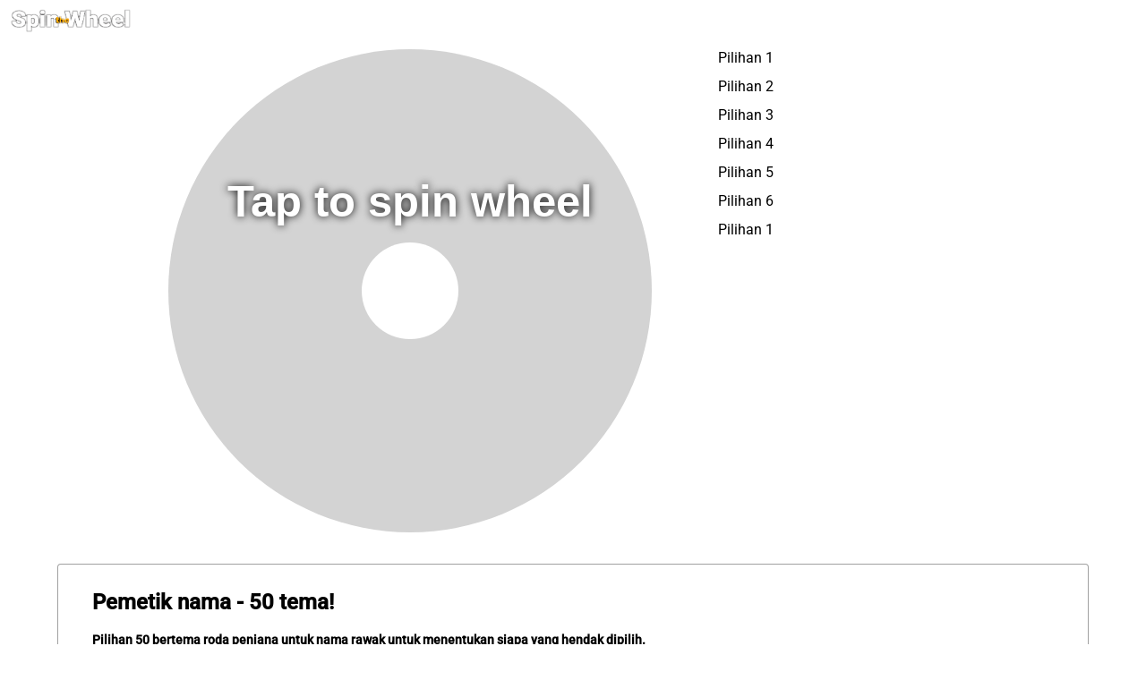

--- FILE ---
content_type: text/html; charset=utf-8
request_url: https://spinthewheel.io/ms/more/classroom-name-picker-50-themes
body_size: 9173
content:
<!DOCTYPE html>


<html lang="ms">

  <head>
    <!-- Cache Buster: 2025-06-30-14:30 -->
    <base href="/">
    <script async src="https://www.googletagmanager.com/gtag/js?id=G-GBWLSWM3PP"></script>
    <script>
      window.dataLayer = window.dataLayer || [];
      function gtag() {
        dataLayer.push(arguments);
      }
      gtag('js', new Date());

      gtag('config', 'G-GBWLSWM3PP');
    </script>

    <meta charset="utf-8">

    <meta name="viewport" content="width=device-width, minimum-scale=1.0, maximum-scale=1.0, user-scalable=no">

    <meta name="msapplication-TileColor" content="#ffffff">
    <meta name="msapplication-TileImage" content="assets/icons/ms-icon-144x144.png">
    <meta name="theme-color" content="#ffffff">
    <meta name="webgains-site-verification" content="mcliaewr">

    <link rel="canonical" href="https://spinthewheel.io/ms/more/classroom-name-picker-50-themes" />

    
<title>Pemetik nama - 50 tema yang boleh diedit!</title>
<meta name="description" content="Pilih nama dengan adil dengan pemilihan nama rawak - 50 topik segera tersedia bergantung pada mood anda!" />
<meta name="url" content="https://spinthewheel.io/ms/more/classroom-name-picker-50-themes" />
<meta name="identifier-URL" content="https://spinthewheel.io/ms/more/classroom-name-picker-50-themes" />
<meta property="twitter:title" content="Pemetik nama - 50 tema yang boleh diedit!" />
<meta property="twitter:url" content="https://spinthewheel.io/ms/more/classroom-name-picker-50-themes" />
<meta property="twitter:image" content="https://spinthewheel.io/assets/og-images/og-main-image.jpeg" />
<meta property="twitter:description" content="Pilih nama dengan adil dengan pemilihan nama rawak - 50 topik segera tersedia bergantung pada mood anda!" />
<meta name="twitter:site" content="Pemetik nama - 50 tema yang boleh diedit!" />
<meta name="twitter:label1" content="Est. reading time" />
<meta name="twitter:data1" content="1 minute" />
<meta name="twitter:card" content="summary_large_image" />
<meta property="og:title" content="Pemetik nama - 50 tema yang boleh diedit!" />
<meta property="og:site_name" content="Spin the Wheel" />
<meta property="og:url" content="https://spinthewheel.io/ms/more/classroom-name-picker-50-themes" />
<meta property="og:description" content="Pilih nama dengan adil dengan pemilihan nama rawak - 50 topik segera tersedia bergantung pada mood anda!" />
<meta property="og:image" content="https://spinthewheel.io/assets/og-images/og-main-image.jpeg" />
<meta name="keywords" content=" spinner, wheel, fortune, random, picker wheel" />
<meta property="og:type" content="website" />
<meta property="og:image:type" content="image/jpeg">
<meta property="og:image:width" content="400">
<meta property="og:image:height" content="400">
<meta property="og:locale" content="en" />
<script type="application/ld+json">{"@context":"https://schema.org","@graph":[{"@type":"Organization","@id":"https://spinthewheel.io/#organization","name":"Pemetik nama - 50 tema yang boleh diedit!","url":"https://spinthewheel.io/ms/more/classroom-name-picker-50-themes","sameAs":["https://x.com/Spinthewheelio","https://www.youtube.com/@spinnerwheel"],"logo":{"@type":"ImageObject","@id":"https://spinthewheel.io/#logo","inLanguage":"en","url":"https://spinthewheel.io/assets/og-images/og-main-image.jpeg","contentUrl":"https://spinthewheel.io/assets/og-images/og-main-image.jpeg","width":400,"height":400,"caption":"Spin the Wheel"},"image":{"@id":"https://spinthewheel.io/#logo"},"brand":{"@type":"Brand","name":"Spin the Wheel"}},{"@type":"WebSite","@id":"https://spinthewheel.io/#website","url":"https://spinthewheel.io/ms/more/classroom-name-picker-50-themes","name":"Pemetik nama - 50 tema yang boleh diedit!","alternateName":"Pemetik nama - 50 tema yang boleh diedit!","description":"Pilih nama dengan adil dengan pemilihan nama rawak - 50 topik segera tersedia bergantung pada mood anda!","publisher":{"@id":"https://spinthewheel.io/#organization"},"potentialAction":[{"@type":"SearchAction","target":{"@type":"EntryPoint","urlTemplate":"https://spinthewheel.io/?s={search_term_string}"},"query-input":"required name=search_term_string"}],"inLanguage":"en"},{"@type":"ImageObject","@id":"https://spinthewheel.io/#primaryimage","inLanguage":"en","url":"https://spinthewheel.io/assets/og-images/og-main-image.jpeg","contentUrl":"https://spinthewheel.io/assets/og-images/og-main-image.jpeg","width":400,"height":400},{"@type":"WebPage","@id":"https://spinthewheel.io/#webpage","url":"https://spinthewheel.io/ms/more/classroom-name-picker-50-themes","name":"Pemetik nama - 50 tema yang boleh diedit!","isPartOf":{"@id":"https://spinthewheel.io/#website"},"about":{"@id":"https://spinthewheel.io/#organization"},"datePublished":"2022-05-16T09:33:46+00:00","dateModified":"2022-06-27T08:35:59+00:00","description":"Pilih nama dengan adil dengan pemilihan nama rawak - 50 topik segera tersedia bergantung pada mood anda!","breadcrumb":{"@id":"https://spinthewheel.io/#breadcrumb"},"inLanguage":"en","potentialAction":[{"@type":"ReadAction","target":["https://spinthewheel.io/ms/more/classroom-name-picker-50-themes"]}]},{"@type":"BreadcrumbList","@id":"https://spinthewheel.io/#breadcrumb","itemListElement":[{"@type":"ListItem","position":1,"name":"Home","item":"https://spinthewheel.io"}]},{"@type":"WebApplication","@id":"https://spinthewheel.io/#webapp","name":"Pemetik nama - 50 tema yang boleh diedit!","url":"https://spinthewheel.io/ms/more/classroom-name-picker-50-themes","applicationCategory":"GameApplication","operatingSystem":"All","offers":{"@type":"Offer","price":"0.00","priceCurrency":"USD"},"publisher":{"@id":"https://spinthewheel.io/#organization"},"inLanguage":"en"}]}</script>

    <link rel="icon" type="image/x-icon" href="favicon.ico">

    <link rel="apple-touch-icon" sizes="57x57" href="assets/icons/apple-icon-57x57.png">
    <link rel="apple-touch-icon" sizes="60x60" href="assets/icons/apple-icon-60x60.png">
    <link rel="apple-touch-icon" sizes="72x72" href="assets/icons/apple-icon-72x72.png">
    <link rel="apple-touch-icon" sizes="76x76" href="assets/icons/apple-icon-76x76.png">
    <link rel="apple-touch-icon" sizes="114x114" href="assets/icons/apple-icon-114x114.png">
    <link rel="apple-touch-icon" sizes="120x120" href="assets/icons/apple-icon-120x120.png">
    <link rel="apple-touch-icon" sizes="144x144" href="assets/icons/apple-icon-144x144.png">
    <link rel="apple-touch-icon" sizes="152x152" href="assets/icons/apple-icon-152x152.png">
    <link rel="apple-touch-icon" sizes="180x180" href="assets/icons/apple-icon-180x180.png">
    <link rel="icon" type="image/png" sizes="192x192" href="assets/icons/android-icon-192x192.png">
    <link rel="icon" type="image/png" sizes="32x32" href="assets/icons/favicon-32x32.png">
    <link rel="icon" type="image/png" sizes="96x96" href="assets/icons/favicon-96x96.png">
    <link rel="icon" type="image/png" sizes="16x16" href="assets/icons/favicon-16x16.png">
    <link rel="manifest" href="assets/icons/manifest.json">
    
<link rel="alternate" hreflang="uk" href="https://spinthewheel.io/uk/more/classroom-name-picker-50-themes" />
<link rel="alternate" hreflang="es" href="https://spinthewheel.io/es/more/classroom-name-picker-50-themes" />
<link rel="alternate" hreflang="en" href="https://spinthewheel.io/more/classroom-name-picker-50-themes" />
<link rel="alternate" hreflang="de" href="https://spinthewheel.io/de/more/classroom-name-picker-50-themes" />
<link rel="alternate" hreflang="fr" href="https://spinthewheel.io/fr/more/classroom-name-picker-50-themes" />
<link rel="alternate" hreflang="ja" href="https://spinthewheel.io/ja/more/classroom-name-picker-50-themes" />
<link rel="alternate" hreflang="ko" href="https://spinthewheel.io/ko/more/classroom-name-picker-50-themes" />
<link rel="alternate" hreflang="ar" href="https://spinthewheel.io/ar/more/classroom-name-picker-50-themes" />
<link rel="alternate" hreflang="hi" href="https://spinthewheel.io/hi/more/classroom-name-picker-50-themes" />
<link rel="alternate" hreflang="zh" href="https://spinthewheel.io/zh/more/classroom-name-picker-50-themes" />
<link rel="alternate" hreflang="id" href="https://spinthewheel.io/id/more/classroom-name-picker-50-themes" />
<link rel="alternate" hreflang="vi" href="https://spinthewheel.io/vi/more/classroom-name-picker-50-themes" />
<link rel="alternate" hreflang="ms" href="https://spinthewheel.io/ms/more/classroom-name-picker-50-themes" />
<link rel="alternate" hreflang="tl" href="https://spinthewheel.io/tl/more/classroom-name-picker-50-themes" />
<link rel="alternate" hreflang="th" href="https://spinthewheel.io/th/more/classroom-name-picker-50-themes" />
<link rel="alternate" hreflang="tr" href="https://spinthewheel.io/tr/more/classroom-name-picker-50-themes" />
<link rel="alternate" hreflang="it" href="https://spinthewheel.io/it/more/classroom-name-picker-50-themes" />
<link rel="alternate" hreflang="pl" href="https://spinthewheel.io/pl/more/classroom-name-picker-50-themes" />
<link rel="alternate" hreflang="pt" href="https://spinthewheel.io/pt/more/classroom-name-picker-50-themes" />
<link rel="alternate" hreflang="nl" href="https://spinthewheel.io/nl/more/classroom-name-picker-50-themes" />

    <!-- HEAD_SCRIPTS_START -->
    <script async src="https://cdn.fuseplatform.net/publift/tags/2/3304/fuse.js"></script>
    <script>
      // Get an initialisation-safe reference to the Fuse Queue
      const fusetag = window.fusetag || (window.fusetag = { que: [] });
      fusetag.que.push(function () {
        fusetag.pageInit({
          blockingFuseIds: [
            '22974971598',
            '22974971601',
            '22974971754',
            '22975005058',
            'wheels_hrec_1',
            'wheels_mrec_1',
            'wheels_mrec_2',
            'wheels_mrec_3',
            'wheels_mrec_4',
            'wheels_mrec_5',
          ],
        });
        console.log('Fusetag registered');
      });
    </script>
    <!-- HEAD_SCRIPTS_END -->

    <!-- Global site tag (gtag.js) - Google Analytics -->
    <script async src="https://www.googletagmanager.com/gtag/js?id=UA-206407580-1"></script>
    <script>
      window.dataLayer = window.dataLayer || [];
      function gtag() {
        dataLayer.push(arguments);
      }
      gtag('js', new Date());

      gtag('config', 'UA-206407580-1');
    </script>

    <!-- Google Tag Manager -->
    <script>
      (function (w, d, s, l, i) {
        w[l] = w[l] || [];
        w[l].push({ 'gtm.start': new Date().getTime(), event: 'gtm.js' });
        var f = d.getElementsByTagName(s)[0],
          j = d.createElement(s),
          dl = l != 'dataLayer' ? '&l=' + l : '';
        j.async = true;
        j.src = 'https://www.googletagmanager.com/gtm.js?id=' + i + dl;
        f.parentNode.insertBefore(j, f);
      })(window, document, 'script', 'dataLayer', 'GTM-NMTRCZ7');
    </script>
    <!-- End Google Tag Manager -->

    <link rel="manifest" href="manifest.webmanifest">
    <meta name="theme-color" content="#1976d2">
    <link rel="preconnect" href="https://fonts.gstatic.com">
    <style>@font-face{font-family:'Roboto';font-style:normal;font-weight:300;font-stretch:100%;font-display:swap;src:url(https://fonts.gstatic.com/s/roboto/v50/KFO7CnqEu92Fr1ME7kSn66aGLdTylUAMa3GUBGEe.woff2) format('woff2');unicode-range:U+0460-052F, U+1C80-1C8A, U+20B4, U+2DE0-2DFF, U+A640-A69F, U+FE2E-FE2F;}@font-face{font-family:'Roboto';font-style:normal;font-weight:300;font-stretch:100%;font-display:swap;src:url(https://fonts.gstatic.com/s/roboto/v50/KFO7CnqEu92Fr1ME7kSn66aGLdTylUAMa3iUBGEe.woff2) format('woff2');unicode-range:U+0301, U+0400-045F, U+0490-0491, U+04B0-04B1, U+2116;}@font-face{font-family:'Roboto';font-style:normal;font-weight:300;font-stretch:100%;font-display:swap;src:url(https://fonts.gstatic.com/s/roboto/v50/KFO7CnqEu92Fr1ME7kSn66aGLdTylUAMa3CUBGEe.woff2) format('woff2');unicode-range:U+1F00-1FFF;}@font-face{font-family:'Roboto';font-style:normal;font-weight:300;font-stretch:100%;font-display:swap;src:url(https://fonts.gstatic.com/s/roboto/v50/KFO7CnqEu92Fr1ME7kSn66aGLdTylUAMa3-UBGEe.woff2) format('woff2');unicode-range:U+0370-0377, U+037A-037F, U+0384-038A, U+038C, U+038E-03A1, U+03A3-03FF;}@font-face{font-family:'Roboto';font-style:normal;font-weight:300;font-stretch:100%;font-display:swap;src:url(https://fonts.gstatic.com/s/roboto/v50/KFO7CnqEu92Fr1ME7kSn66aGLdTylUAMawCUBGEe.woff2) format('woff2');unicode-range:U+0302-0303, U+0305, U+0307-0308, U+0310, U+0312, U+0315, U+031A, U+0326-0327, U+032C, U+032F-0330, U+0332-0333, U+0338, U+033A, U+0346, U+034D, U+0391-03A1, U+03A3-03A9, U+03B1-03C9, U+03D1, U+03D5-03D6, U+03F0-03F1, U+03F4-03F5, U+2016-2017, U+2034-2038, U+203C, U+2040, U+2043, U+2047, U+2050, U+2057, U+205F, U+2070-2071, U+2074-208E, U+2090-209C, U+20D0-20DC, U+20E1, U+20E5-20EF, U+2100-2112, U+2114-2115, U+2117-2121, U+2123-214F, U+2190, U+2192, U+2194-21AE, U+21B0-21E5, U+21F1-21F2, U+21F4-2211, U+2213-2214, U+2216-22FF, U+2308-230B, U+2310, U+2319, U+231C-2321, U+2336-237A, U+237C, U+2395, U+239B-23B7, U+23D0, U+23DC-23E1, U+2474-2475, U+25AF, U+25B3, U+25B7, U+25BD, U+25C1, U+25CA, U+25CC, U+25FB, U+266D-266F, U+27C0-27FF, U+2900-2AFF, U+2B0E-2B11, U+2B30-2B4C, U+2BFE, U+3030, U+FF5B, U+FF5D, U+1D400-1D7FF, U+1EE00-1EEFF;}@font-face{font-family:'Roboto';font-style:normal;font-weight:300;font-stretch:100%;font-display:swap;src:url(https://fonts.gstatic.com/s/roboto/v50/KFO7CnqEu92Fr1ME7kSn66aGLdTylUAMaxKUBGEe.woff2) format('woff2');unicode-range:U+0001-000C, U+000E-001F, U+007F-009F, U+20DD-20E0, U+20E2-20E4, U+2150-218F, U+2190, U+2192, U+2194-2199, U+21AF, U+21E6-21F0, U+21F3, U+2218-2219, U+2299, U+22C4-22C6, U+2300-243F, U+2440-244A, U+2460-24FF, U+25A0-27BF, U+2800-28FF, U+2921-2922, U+2981, U+29BF, U+29EB, U+2B00-2BFF, U+4DC0-4DFF, U+FFF9-FFFB, U+10140-1018E, U+10190-1019C, U+101A0, U+101D0-101FD, U+102E0-102FB, U+10E60-10E7E, U+1D2C0-1D2D3, U+1D2E0-1D37F, U+1F000-1F0FF, U+1F100-1F1AD, U+1F1E6-1F1FF, U+1F30D-1F30F, U+1F315, U+1F31C, U+1F31E, U+1F320-1F32C, U+1F336, U+1F378, U+1F37D, U+1F382, U+1F393-1F39F, U+1F3A7-1F3A8, U+1F3AC-1F3AF, U+1F3C2, U+1F3C4-1F3C6, U+1F3CA-1F3CE, U+1F3D4-1F3E0, U+1F3ED, U+1F3F1-1F3F3, U+1F3F5-1F3F7, U+1F408, U+1F415, U+1F41F, U+1F426, U+1F43F, U+1F441-1F442, U+1F444, U+1F446-1F449, U+1F44C-1F44E, U+1F453, U+1F46A, U+1F47D, U+1F4A3, U+1F4B0, U+1F4B3, U+1F4B9, U+1F4BB, U+1F4BF, U+1F4C8-1F4CB, U+1F4D6, U+1F4DA, U+1F4DF, U+1F4E3-1F4E6, U+1F4EA-1F4ED, U+1F4F7, U+1F4F9-1F4FB, U+1F4FD-1F4FE, U+1F503, U+1F507-1F50B, U+1F50D, U+1F512-1F513, U+1F53E-1F54A, U+1F54F-1F5FA, U+1F610, U+1F650-1F67F, U+1F687, U+1F68D, U+1F691, U+1F694, U+1F698, U+1F6AD, U+1F6B2, U+1F6B9-1F6BA, U+1F6BC, U+1F6C6-1F6CF, U+1F6D3-1F6D7, U+1F6E0-1F6EA, U+1F6F0-1F6F3, U+1F6F7-1F6FC, U+1F700-1F7FF, U+1F800-1F80B, U+1F810-1F847, U+1F850-1F859, U+1F860-1F887, U+1F890-1F8AD, U+1F8B0-1F8BB, U+1F8C0-1F8C1, U+1F900-1F90B, U+1F93B, U+1F946, U+1F984, U+1F996, U+1F9E9, U+1FA00-1FA6F, U+1FA70-1FA7C, U+1FA80-1FA89, U+1FA8F-1FAC6, U+1FACE-1FADC, U+1FADF-1FAE9, U+1FAF0-1FAF8, U+1FB00-1FBFF;}@font-face{font-family:'Roboto';font-style:normal;font-weight:300;font-stretch:100%;font-display:swap;src:url(https://fonts.gstatic.com/s/roboto/v50/KFO7CnqEu92Fr1ME7kSn66aGLdTylUAMa3OUBGEe.woff2) format('woff2');unicode-range:U+0102-0103, U+0110-0111, U+0128-0129, U+0168-0169, U+01A0-01A1, U+01AF-01B0, U+0300-0301, U+0303-0304, U+0308-0309, U+0323, U+0329, U+1EA0-1EF9, U+20AB;}@font-face{font-family:'Roboto';font-style:normal;font-weight:300;font-stretch:100%;font-display:swap;src:url(https://fonts.gstatic.com/s/roboto/v50/KFO7CnqEu92Fr1ME7kSn66aGLdTylUAMa3KUBGEe.woff2) format('woff2');unicode-range:U+0100-02BA, U+02BD-02C5, U+02C7-02CC, U+02CE-02D7, U+02DD-02FF, U+0304, U+0308, U+0329, U+1D00-1DBF, U+1E00-1E9F, U+1EF2-1EFF, U+2020, U+20A0-20AB, U+20AD-20C0, U+2113, U+2C60-2C7F, U+A720-A7FF;}@font-face{font-family:'Roboto';font-style:normal;font-weight:300;font-stretch:100%;font-display:swap;src:url(https://fonts.gstatic.com/s/roboto/v50/KFO7CnqEu92Fr1ME7kSn66aGLdTylUAMa3yUBA.woff2) format('woff2');unicode-range:U+0000-00FF, U+0131, U+0152-0153, U+02BB-02BC, U+02C6, U+02DA, U+02DC, U+0304, U+0308, U+0329, U+2000-206F, U+20AC, U+2122, U+2191, U+2193, U+2212, U+2215, U+FEFF, U+FFFD;}@font-face{font-family:'Roboto';font-style:normal;font-weight:400;font-stretch:100%;font-display:swap;src:url(https://fonts.gstatic.com/s/roboto/v50/KFO7CnqEu92Fr1ME7kSn66aGLdTylUAMa3GUBGEe.woff2) format('woff2');unicode-range:U+0460-052F, U+1C80-1C8A, U+20B4, U+2DE0-2DFF, U+A640-A69F, U+FE2E-FE2F;}@font-face{font-family:'Roboto';font-style:normal;font-weight:400;font-stretch:100%;font-display:swap;src:url(https://fonts.gstatic.com/s/roboto/v50/KFO7CnqEu92Fr1ME7kSn66aGLdTylUAMa3iUBGEe.woff2) format('woff2');unicode-range:U+0301, U+0400-045F, U+0490-0491, U+04B0-04B1, U+2116;}@font-face{font-family:'Roboto';font-style:normal;font-weight:400;font-stretch:100%;font-display:swap;src:url(https://fonts.gstatic.com/s/roboto/v50/KFO7CnqEu92Fr1ME7kSn66aGLdTylUAMa3CUBGEe.woff2) format('woff2');unicode-range:U+1F00-1FFF;}@font-face{font-family:'Roboto';font-style:normal;font-weight:400;font-stretch:100%;font-display:swap;src:url(https://fonts.gstatic.com/s/roboto/v50/KFO7CnqEu92Fr1ME7kSn66aGLdTylUAMa3-UBGEe.woff2) format('woff2');unicode-range:U+0370-0377, U+037A-037F, U+0384-038A, U+038C, U+038E-03A1, U+03A3-03FF;}@font-face{font-family:'Roboto';font-style:normal;font-weight:400;font-stretch:100%;font-display:swap;src:url(https://fonts.gstatic.com/s/roboto/v50/KFO7CnqEu92Fr1ME7kSn66aGLdTylUAMawCUBGEe.woff2) format('woff2');unicode-range:U+0302-0303, U+0305, U+0307-0308, U+0310, U+0312, U+0315, U+031A, U+0326-0327, U+032C, U+032F-0330, U+0332-0333, U+0338, U+033A, U+0346, U+034D, U+0391-03A1, U+03A3-03A9, U+03B1-03C9, U+03D1, U+03D5-03D6, U+03F0-03F1, U+03F4-03F5, U+2016-2017, U+2034-2038, U+203C, U+2040, U+2043, U+2047, U+2050, U+2057, U+205F, U+2070-2071, U+2074-208E, U+2090-209C, U+20D0-20DC, U+20E1, U+20E5-20EF, U+2100-2112, U+2114-2115, U+2117-2121, U+2123-214F, U+2190, U+2192, U+2194-21AE, U+21B0-21E5, U+21F1-21F2, U+21F4-2211, U+2213-2214, U+2216-22FF, U+2308-230B, U+2310, U+2319, U+231C-2321, U+2336-237A, U+237C, U+2395, U+239B-23B7, U+23D0, U+23DC-23E1, U+2474-2475, U+25AF, U+25B3, U+25B7, U+25BD, U+25C1, U+25CA, U+25CC, U+25FB, U+266D-266F, U+27C0-27FF, U+2900-2AFF, U+2B0E-2B11, U+2B30-2B4C, U+2BFE, U+3030, U+FF5B, U+FF5D, U+1D400-1D7FF, U+1EE00-1EEFF;}@font-face{font-family:'Roboto';font-style:normal;font-weight:400;font-stretch:100%;font-display:swap;src:url(https://fonts.gstatic.com/s/roboto/v50/KFO7CnqEu92Fr1ME7kSn66aGLdTylUAMaxKUBGEe.woff2) format('woff2');unicode-range:U+0001-000C, U+000E-001F, U+007F-009F, U+20DD-20E0, U+20E2-20E4, U+2150-218F, U+2190, U+2192, U+2194-2199, U+21AF, U+21E6-21F0, U+21F3, U+2218-2219, U+2299, U+22C4-22C6, U+2300-243F, U+2440-244A, U+2460-24FF, U+25A0-27BF, U+2800-28FF, U+2921-2922, U+2981, U+29BF, U+29EB, U+2B00-2BFF, U+4DC0-4DFF, U+FFF9-FFFB, U+10140-1018E, U+10190-1019C, U+101A0, U+101D0-101FD, U+102E0-102FB, U+10E60-10E7E, U+1D2C0-1D2D3, U+1D2E0-1D37F, U+1F000-1F0FF, U+1F100-1F1AD, U+1F1E6-1F1FF, U+1F30D-1F30F, U+1F315, U+1F31C, U+1F31E, U+1F320-1F32C, U+1F336, U+1F378, U+1F37D, U+1F382, U+1F393-1F39F, U+1F3A7-1F3A8, U+1F3AC-1F3AF, U+1F3C2, U+1F3C4-1F3C6, U+1F3CA-1F3CE, U+1F3D4-1F3E0, U+1F3ED, U+1F3F1-1F3F3, U+1F3F5-1F3F7, U+1F408, U+1F415, U+1F41F, U+1F426, U+1F43F, U+1F441-1F442, U+1F444, U+1F446-1F449, U+1F44C-1F44E, U+1F453, U+1F46A, U+1F47D, U+1F4A3, U+1F4B0, U+1F4B3, U+1F4B9, U+1F4BB, U+1F4BF, U+1F4C8-1F4CB, U+1F4D6, U+1F4DA, U+1F4DF, U+1F4E3-1F4E6, U+1F4EA-1F4ED, U+1F4F7, U+1F4F9-1F4FB, U+1F4FD-1F4FE, U+1F503, U+1F507-1F50B, U+1F50D, U+1F512-1F513, U+1F53E-1F54A, U+1F54F-1F5FA, U+1F610, U+1F650-1F67F, U+1F687, U+1F68D, U+1F691, U+1F694, U+1F698, U+1F6AD, U+1F6B2, U+1F6B9-1F6BA, U+1F6BC, U+1F6C6-1F6CF, U+1F6D3-1F6D7, U+1F6E0-1F6EA, U+1F6F0-1F6F3, U+1F6F7-1F6FC, U+1F700-1F7FF, U+1F800-1F80B, U+1F810-1F847, U+1F850-1F859, U+1F860-1F887, U+1F890-1F8AD, U+1F8B0-1F8BB, U+1F8C0-1F8C1, U+1F900-1F90B, U+1F93B, U+1F946, U+1F984, U+1F996, U+1F9E9, U+1FA00-1FA6F, U+1FA70-1FA7C, U+1FA80-1FA89, U+1FA8F-1FAC6, U+1FACE-1FADC, U+1FADF-1FAE9, U+1FAF0-1FAF8, U+1FB00-1FBFF;}@font-face{font-family:'Roboto';font-style:normal;font-weight:400;font-stretch:100%;font-display:swap;src:url(https://fonts.gstatic.com/s/roboto/v50/KFO7CnqEu92Fr1ME7kSn66aGLdTylUAMa3OUBGEe.woff2) format('woff2');unicode-range:U+0102-0103, U+0110-0111, U+0128-0129, U+0168-0169, U+01A0-01A1, U+01AF-01B0, U+0300-0301, U+0303-0304, U+0308-0309, U+0323, U+0329, U+1EA0-1EF9, U+20AB;}@font-face{font-family:'Roboto';font-style:normal;font-weight:400;font-stretch:100%;font-display:swap;src:url(https://fonts.gstatic.com/s/roboto/v50/KFO7CnqEu92Fr1ME7kSn66aGLdTylUAMa3KUBGEe.woff2) format('woff2');unicode-range:U+0100-02BA, U+02BD-02C5, U+02C7-02CC, U+02CE-02D7, U+02DD-02FF, U+0304, U+0308, U+0329, U+1D00-1DBF, U+1E00-1E9F, U+1EF2-1EFF, U+2020, U+20A0-20AB, U+20AD-20C0, U+2113, U+2C60-2C7F, U+A720-A7FF;}@font-face{font-family:'Roboto';font-style:normal;font-weight:400;font-stretch:100%;font-display:swap;src:url(https://fonts.gstatic.com/s/roboto/v50/KFO7CnqEu92Fr1ME7kSn66aGLdTylUAMa3yUBA.woff2) format('woff2');unicode-range:U+0000-00FF, U+0131, U+0152-0153, U+02BB-02BC, U+02C6, U+02DA, U+02DC, U+0304, U+0308, U+0329, U+2000-206F, U+20AC, U+2122, U+2191, U+2193, U+2212, U+2215, U+FEFF, U+FFFD;}@font-face{font-family:'Roboto';font-style:normal;font-weight:500;font-stretch:100%;font-display:swap;src:url(https://fonts.gstatic.com/s/roboto/v50/KFO7CnqEu92Fr1ME7kSn66aGLdTylUAMa3GUBGEe.woff2) format('woff2');unicode-range:U+0460-052F, U+1C80-1C8A, U+20B4, U+2DE0-2DFF, U+A640-A69F, U+FE2E-FE2F;}@font-face{font-family:'Roboto';font-style:normal;font-weight:500;font-stretch:100%;font-display:swap;src:url(https://fonts.gstatic.com/s/roboto/v50/KFO7CnqEu92Fr1ME7kSn66aGLdTylUAMa3iUBGEe.woff2) format('woff2');unicode-range:U+0301, U+0400-045F, U+0490-0491, U+04B0-04B1, U+2116;}@font-face{font-family:'Roboto';font-style:normal;font-weight:500;font-stretch:100%;font-display:swap;src:url(https://fonts.gstatic.com/s/roboto/v50/KFO7CnqEu92Fr1ME7kSn66aGLdTylUAMa3CUBGEe.woff2) format('woff2');unicode-range:U+1F00-1FFF;}@font-face{font-family:'Roboto';font-style:normal;font-weight:500;font-stretch:100%;font-display:swap;src:url(https://fonts.gstatic.com/s/roboto/v50/KFO7CnqEu92Fr1ME7kSn66aGLdTylUAMa3-UBGEe.woff2) format('woff2');unicode-range:U+0370-0377, U+037A-037F, U+0384-038A, U+038C, U+038E-03A1, U+03A3-03FF;}@font-face{font-family:'Roboto';font-style:normal;font-weight:500;font-stretch:100%;font-display:swap;src:url(https://fonts.gstatic.com/s/roboto/v50/KFO7CnqEu92Fr1ME7kSn66aGLdTylUAMawCUBGEe.woff2) format('woff2');unicode-range:U+0302-0303, U+0305, U+0307-0308, U+0310, U+0312, U+0315, U+031A, U+0326-0327, U+032C, U+032F-0330, U+0332-0333, U+0338, U+033A, U+0346, U+034D, U+0391-03A1, U+03A3-03A9, U+03B1-03C9, U+03D1, U+03D5-03D6, U+03F0-03F1, U+03F4-03F5, U+2016-2017, U+2034-2038, U+203C, U+2040, U+2043, U+2047, U+2050, U+2057, U+205F, U+2070-2071, U+2074-208E, U+2090-209C, U+20D0-20DC, U+20E1, U+20E5-20EF, U+2100-2112, U+2114-2115, U+2117-2121, U+2123-214F, U+2190, U+2192, U+2194-21AE, U+21B0-21E5, U+21F1-21F2, U+21F4-2211, U+2213-2214, U+2216-22FF, U+2308-230B, U+2310, U+2319, U+231C-2321, U+2336-237A, U+237C, U+2395, U+239B-23B7, U+23D0, U+23DC-23E1, U+2474-2475, U+25AF, U+25B3, U+25B7, U+25BD, U+25C1, U+25CA, U+25CC, U+25FB, U+266D-266F, U+27C0-27FF, U+2900-2AFF, U+2B0E-2B11, U+2B30-2B4C, U+2BFE, U+3030, U+FF5B, U+FF5D, U+1D400-1D7FF, U+1EE00-1EEFF;}@font-face{font-family:'Roboto';font-style:normal;font-weight:500;font-stretch:100%;font-display:swap;src:url(https://fonts.gstatic.com/s/roboto/v50/KFO7CnqEu92Fr1ME7kSn66aGLdTylUAMaxKUBGEe.woff2) format('woff2');unicode-range:U+0001-000C, U+000E-001F, U+007F-009F, U+20DD-20E0, U+20E2-20E4, U+2150-218F, U+2190, U+2192, U+2194-2199, U+21AF, U+21E6-21F0, U+21F3, U+2218-2219, U+2299, U+22C4-22C6, U+2300-243F, U+2440-244A, U+2460-24FF, U+25A0-27BF, U+2800-28FF, U+2921-2922, U+2981, U+29BF, U+29EB, U+2B00-2BFF, U+4DC0-4DFF, U+FFF9-FFFB, U+10140-1018E, U+10190-1019C, U+101A0, U+101D0-101FD, U+102E0-102FB, U+10E60-10E7E, U+1D2C0-1D2D3, U+1D2E0-1D37F, U+1F000-1F0FF, U+1F100-1F1AD, U+1F1E6-1F1FF, U+1F30D-1F30F, U+1F315, U+1F31C, U+1F31E, U+1F320-1F32C, U+1F336, U+1F378, U+1F37D, U+1F382, U+1F393-1F39F, U+1F3A7-1F3A8, U+1F3AC-1F3AF, U+1F3C2, U+1F3C4-1F3C6, U+1F3CA-1F3CE, U+1F3D4-1F3E0, U+1F3ED, U+1F3F1-1F3F3, U+1F3F5-1F3F7, U+1F408, U+1F415, U+1F41F, U+1F426, U+1F43F, U+1F441-1F442, U+1F444, U+1F446-1F449, U+1F44C-1F44E, U+1F453, U+1F46A, U+1F47D, U+1F4A3, U+1F4B0, U+1F4B3, U+1F4B9, U+1F4BB, U+1F4BF, U+1F4C8-1F4CB, U+1F4D6, U+1F4DA, U+1F4DF, U+1F4E3-1F4E6, U+1F4EA-1F4ED, U+1F4F7, U+1F4F9-1F4FB, U+1F4FD-1F4FE, U+1F503, U+1F507-1F50B, U+1F50D, U+1F512-1F513, U+1F53E-1F54A, U+1F54F-1F5FA, U+1F610, U+1F650-1F67F, U+1F687, U+1F68D, U+1F691, U+1F694, U+1F698, U+1F6AD, U+1F6B2, U+1F6B9-1F6BA, U+1F6BC, U+1F6C6-1F6CF, U+1F6D3-1F6D7, U+1F6E0-1F6EA, U+1F6F0-1F6F3, U+1F6F7-1F6FC, U+1F700-1F7FF, U+1F800-1F80B, U+1F810-1F847, U+1F850-1F859, U+1F860-1F887, U+1F890-1F8AD, U+1F8B0-1F8BB, U+1F8C0-1F8C1, U+1F900-1F90B, U+1F93B, U+1F946, U+1F984, U+1F996, U+1F9E9, U+1FA00-1FA6F, U+1FA70-1FA7C, U+1FA80-1FA89, U+1FA8F-1FAC6, U+1FACE-1FADC, U+1FADF-1FAE9, U+1FAF0-1FAF8, U+1FB00-1FBFF;}@font-face{font-family:'Roboto';font-style:normal;font-weight:500;font-stretch:100%;font-display:swap;src:url(https://fonts.gstatic.com/s/roboto/v50/KFO7CnqEu92Fr1ME7kSn66aGLdTylUAMa3OUBGEe.woff2) format('woff2');unicode-range:U+0102-0103, U+0110-0111, U+0128-0129, U+0168-0169, U+01A0-01A1, U+01AF-01B0, U+0300-0301, U+0303-0304, U+0308-0309, U+0323, U+0329, U+1EA0-1EF9, U+20AB;}@font-face{font-family:'Roboto';font-style:normal;font-weight:500;font-stretch:100%;font-display:swap;src:url(https://fonts.gstatic.com/s/roboto/v50/KFO7CnqEu92Fr1ME7kSn66aGLdTylUAMa3KUBGEe.woff2) format('woff2');unicode-range:U+0100-02BA, U+02BD-02C5, U+02C7-02CC, U+02CE-02D7, U+02DD-02FF, U+0304, U+0308, U+0329, U+1D00-1DBF, U+1E00-1E9F, U+1EF2-1EFF, U+2020, U+20A0-20AB, U+20AD-20C0, U+2113, U+2C60-2C7F, U+A720-A7FF;}@font-face{font-family:'Roboto';font-style:normal;font-weight:500;font-stretch:100%;font-display:swap;src:url(https://fonts.gstatic.com/s/roboto/v50/KFO7CnqEu92Fr1ME7kSn66aGLdTylUAMa3yUBA.woff2) format('woff2');unicode-range:U+0000-00FF, U+0131, U+0152-0153, U+02BB-02BC, U+02C6, U+02DA, U+02DC, U+0304, U+0308, U+0329, U+2000-206F, U+20AC, U+2122, U+2191, U+2193, U+2212, U+2215, U+FEFF, U+FFFD;}</style>
    <style>@font-face{font-family:'Material Icons';font-style:normal;font-weight:400;font-display:swap;src:url(https://fonts.gstatic.com/s/materialicons/v145/flUhRq6tzZclQEJ-Vdg-IuiaDsNc.woff2) format('woff2');}.material-icons{font-family:'Material Icons';font-weight:normal;font-style:normal;font-size:24px;line-height:1;letter-spacing:normal;text-transform:none;display:inline-block;white-space:nowrap;word-wrap:normal;direction:ltr;-webkit-font-feature-settings:'liga';-webkit-font-smoothing:antialiased;}</style>
  <style>body{font-family:Roboto,sans-serif}a{text-decoration:none}html,body{margin:0;height:100%!important}body{margin:0;font-family:Roboto,Helvetica Neue,sans-serif}*{box-sizing:border-box}.text-block{box-sizing:border-box;overflow:auto;padding:2vh 3vw;background-color:#fff;width:90%;margin:0 auto;border-radius:25px;border:1px solid rgba(0,0,0,.37);color:#000}.text-block a{color:#00f;text-decoration:underline}.descriptive-title{position:absolute;width:1px;height:1px;margin:-1px!important;padding:0;overflow:hidden;clip:rect(0 0 0 0);white-space:nowrap;border:0;top:0}@media screen and (max-width: 1500px){.preloader-wrapper .wheel-preview{width:95%}}@media screen and (max-width: 1200px){.preloader-wrapper .wheel-preview{flex-direction:column;align-items:center}}.mat-typography h1{font:400 24px/32px Roboto,Helvetica Neue,sans-serif;letter-spacing:normal;margin:0 0 16px}.mat-typography h2{font:500 20px/32px Roboto,Helvetica Neue,sans-serif;letter-spacing:normal;margin:0 0 16px}.mat-typography h3{font:400 16px/28px Roboto,Helvetica Neue,sans-serif;letter-spacing:normal;margin:0 0 16px}.mat-typography{font:400 14px/20px Roboto,Helvetica Neue,sans-serif;letter-spacing:normal}.mat-typography p{margin:0 0 12px}</style><link rel="stylesheet" href="styles.9aebba65ce5be552.css" media="print" onload="this.media='all'"><noscript><link rel="stylesheet" href="styles.9aebba65ce5be552.css"></noscript></head>
  <body class="mat-typography" style="padding-bottom: 0px !important">
    <!-- Google Tag Manager (noscript) -->
    <noscript><iframe src="https://www.googletagmanager.com/ns.html?id=GTM-NMTRCZ7" height="0" width="0" style="display: none; visibility: hidden"></iframe></noscript>

    <!-- End Google Tag Manager (noscript) -->

    <!-- Google tag (gtag.js) -->
    <script async src="https://www.googletagmanager.com/gtag/js?id=G-GBWLSWM3PP"></script>
    <script>
      if (location && location.host === 'spinthewheel.io') {
        window.dataLayer = window.dataLayer || [];
        function gtag() {
          dataLayer.push(arguments);
        }
        gtag('js', new Date());
        gtag('config', 'G-GBWLSWM3PP');
      }
    </script>
    <div id="fake-campaign" class="ad_banner ad_slot" style="width: 1px"></div>
    <app-root>
      <!-- HTML INDEX LANG ROOT START -->
      <div class="preloader-wrapper">
        <div class="header" style="padding-left: 12px">
          <div class="logo-wrapper" style="height: 40px; padding-top: 5px; display: flex; align-items: center">
            <!-- LOGO START -->
            <img src="assets/icons/logo-darker.png" alt="Spin the Wheel brand logo" class="logo" height="26" style="max-width: 40vw; height: 26px; box-sizing: content-box">
            <!-- LOGO END -->
          </div>
        </div>
        <div class="wheel-preview" style="width: 80%; display: flex; margin: 0 auto; max-width: 100vw">
          <div class="wheel" style="
              margin: 0 auto;
              margin-bottom: 10px;
              height: 75vw;
              width: 75vw;
              max-width: 75vh;
              max-height: 75vh;
              margin-top: 15px;
              background-color: lightgrey;
              border-radius: 50%;
              display: flex;
              justify-content: center;
              align-items: center;
              position: relative;
            ">
            <p class="wheel-info_top" style="
                position: absolute;
                top: 25%;
                left: 0;
                right: 0;
                bottom: 0;
                display: flex;
                flex-direction: column;
                justify-content: space-between;
                border-radius: 50%;
                cursor: pointer;
                text-align: center;
                padding: 2%;
                color: white;
                text-shadow: 0 0 10px #000000;
                background-color: #00000000;
                font-family: sans-serif;
                font-weight: 800;
                font-size: 3.5em;
                line-height: 3rem;
              ">
              <!-- TAP START -->
              Tap to spin wheel
              <!-- TAP END -->
            </p>
            <div class="inner-wheel" style="width: 20%; height: 20%; background-color: #ffffff; border-radius: 50%"></div>
          </div>
          <div>
            <div class="preload-sidebar" style="
                padding: 15px;
                height: fit-content;
                width: 365px;
                border-radius: 5px;
                font-size: 16px;
                background-color: rgba(255, 255, 255, 0.493);
              ">
              
<p> Pilihan 1</p>
<p> Pilihan 2</p>
<p> Pilihan 3</p>
<p> Pilihan 4</p>
<p> Pilihan 5</p>
<p> Pilihan 6</p>
<p> Pilihan 1</p>
            </div>
          </div>
        </div>
        <div class="seo-preview text-block" style="-webkit-text-size-adjust: 100%; overflow: visible; margin: 2vh auto 0; border-radius: 4px; margin-top: 25px">
          <p><strong><h1><span style="color: rgb(0, 0, 0); background-color: transparent;">Pemetik nama - 50 tema!</span></h1><p><span style="color: rgb(0, 0, 0); background-color: transparent;">Pilihan </span><strong style="color: rgb(0, 0, 0); background-color: transparent;">50</strong><span style="color: rgb(0, 0, 0); background-color: transparent;"> </span><strong style="color: rgb(0, 0, 0); background-color: transparent;">bertema</strong><span style="color: rgb(0, 0, 0); background-color: transparent;"> roda penjana untuk nama rawak untuk menentukan siapa yang hendak dipilih.</span></p><h2><span style="color: rgb(0, 0, 0); background-color: transparent;">Semua tema pemilih nama:</span></h2><p><span class="ql-size-huge" style="color: rgb(0, 0, 0); background-color: transparent;">🐧 </span><a href="https://spinthewheel.io/ms/random-student-antarctic" rel="noopener noreferrer" target="_blank" class="ql-size-huge" style="color: rgb(17, 85, 204); background-color: transparent;">Antartika</a></p><p><span class="ql-size-huge" style="color: rgb(0, 0, 0); background-color: transparent;">🎯 </span><a href="https://spinthewheel.io/ms/random-student-archery" rel="noopener noreferrer" target="_blank" class="ql-size-huge" style="color: rgb(17, 85, 204); background-color: transparent;">Memanah</a></p><p><span class="ql-size-huge" style="color: rgb(0, 0, 0); background-color: transparent;">🌌 </span><a href="https://spinthewheel.io/ms/random-student-aurora" rel="noopener noreferrer" target="_blank" class="ql-size-huge" style="color: rgb(17, 85, 204); background-color: transparent;">Aurora</a></p><p><span class="ql-size-huge" style="color: rgb(0, 0, 0); background-color: transparent;">🍁 </span><a href="https://spinthewheel.io/ms/random-student-autumn" rel="noopener noreferrer" target="_blank" class="ql-size-huge" style="color: rgb(17, 85, 204); background-color: transparent;">Musim luruh</a></p><p><span class="ql-size-huge" style="color: rgb(0, 0, 0); background-color: transparent;">💃 </span><a href="https://spinthewheel.io/ms/random-student-ballroom" rel="noopener noreferrer" target="_blank" class="ql-size-huge" style="color: rgb(17, 85, 204); background-color: transparent;">Bilik baling</a></p><p><span class="ql-size-huge" style="color: rgb(0, 0, 0); background-color: transparent;">🏀 </span><a href="https://spinthewheel.io/ms/random-student-basketball" rel="noopener noreferrer" target="_blank" class="ql-size-huge" style="color: rgb(17, 85, 204); background-color: transparent;">Bola keranjang</a></p><p><span class="ql-size-huge" style="color: rgb(0, 0, 0); background-color: transparent;">🔵 </span><a href="https://spinthewheel.io/ms/random-student-blues" rel="noopener noreferrer" target="_blank" class="ql-size-huge" style="color: rgb(17, 85, 204); background-color: transparent;">Biru</a></p><p><span class="ql-size-huge" style="color: rgb(0, 0, 0); background-color: transparent;">🦘 </span><a href="https://spinthewheel.io/ms/random-student-bouncy" rel="noopener noreferrer" target="_blank" class="ql-size-huge" style="color: rgb(17, 85, 204); background-color: transparent;">Melonjak</a></p><p><span class="ql-size-huge" style="color: rgb(0, 0, 0); background-color: transparent;">🐝 </span><a href="https://spinthewheel.io/ms/random-student-bumblebee" rel="noopener noreferrer" target="_blank" class="ql-size-huge" style="color: rgb(17, 85, 204); background-color: transparent;">Kumbang dengung</a></p><p><span class="ql-size-huge" style="color: rgb(0, 0, 0); background-color: transparent;">🎄 </span><a href="https://spinthewheel.io/ms/random-student-christmas" rel="noopener noreferrer" target="_blank" class="ql-size-huge" style="color: rgb(17, 85, 204); background-color: transparent;">Krismas</a></p><p><span class="ql-size-huge" style="color: rgb(0, 0, 0); background-color: transparent;">🎪 </span><a href="https://spinthewheel.io/ms/random-student-circus" rel="noopener noreferrer" target="_blank" class="ql-size-huge" style="color: rgb(17, 85, 204); background-color: transparent;">Sarkas</a></p><p><span class="ql-size-huge" style="color: rgb(0, 0, 0); background-color: transparent;">🐠 </span><a href="https://spinthewheel.io/ms/random-student-coral-reef" rel="noopener noreferrer" target="_blank" class="ql-size-huge" style="color: rgb(17, 85, 204); background-color: transparent;">Terumbu karang</a></p><p><span class="ql-size-huge" style="color: rgb(0, 0, 0); background-color: transparent;">🐪 </span><a href="https://spinthewheel.io/ms/random-student-desert" rel="noopener noreferrer" target="_blank" class="ql-size-huge" style="color: rgb(17, 85, 204); background-color: transparent;">Gurun</a></p><p><span class="ql-size-huge" style="color: rgb(0, 0, 0); background-color: transparent;">🕺 </span><a href="https://spinthewheel.io/ms/random-student-disco" rel="noopener noreferrer" target="_blank" class="ql-size-huge" style="color: rgb(17, 85, 204); background-color: transparent;">Disko</a></p><p><span class="ql-size-huge" style="color: rgb(0, 0, 0); background-color: transparent;">🐰 </span><a href="https://spinthewheel.io/ms/random-student-easter" rel="noopener noreferrer" target="_blank" class="ql-size-huge" style="color: rgb(17, 85, 204); background-color: transparent;">Easter</a></p><p><span class="ql-size-huge" style="color: rgb(0, 0, 0); background-color: transparent;">🚜 </span><a href="https://spinthewheel.io/ms/random-student-farm" rel="noopener noreferrer" target="_blank" class="ql-size-huge" style="color: rgb(17, 85, 204); background-color: transparent;">Ladang</a></p><p><span class="ql-size-huge" style="color: rgb(0, 0, 0); background-color: transparent;">⏩ </span><a href="https://spinthewheel.io/ms/random-student-fast" rel="noopener noreferrer" target="_blank" class="ql-size-huge" style="color: rgb(17, 85, 204); background-color: transparent;">Cepat</a></p><p><span class="ql-size-huge" style="color: rgb(0, 0, 0); background-color: transparent;">🎆 </span><a href="https://spinthewheel.io/ms/random-student-fireworks" rel="noopener noreferrer" target="_blank" class="ql-size-huge" style="color: rgb(17, 85, 204); background-color: transparent;">Bunga api</a></p><p><span class="ql-size-huge" style="color: rgb(0, 0, 0); background-color: transparent;">⛳️ </span><a href="https://spinthewheel.io/ms/random-student-golf" rel="noopener noreferrer" target="_blank" class="ql-size-huge" style="color: rgb(17, 85, 204); background-color: transparent;">Golf</a></p><p><span class="ql-size-huge" style="color: rgb(0, 0, 0); background-color: transparent;">💚 </span><a href="https://spinthewheel.io/ms/random-student-greens" rel="noopener noreferrer" target="_blank" class="ql-size-huge" style="color: rgb(17, 85, 204); background-color: transparent;">Hijau</a></p><p><span class="ql-size-huge" style="color: rgb(0, 0, 0); background-color: transparent;">👻 </span><a href="https://spinthewheel.io/ms/random-student-halloween" rel="noopener noreferrer" target="_blank" class="ql-size-huge" style="color: rgb(17, 85, 204); background-color: transparent;">Halloween</a></p><p><span class="ql-size-huge" style="color: rgb(0, 0, 0); background-color: transparent;">🌿 </span><a href="https://spinthewheel.io/ms/random-student-jungle" rel="noopener noreferrer" target="_blank" class="ql-size-huge" style="color: rgb(17, 85, 204); background-color: transparent;">Hutan</a></p><p><span class="ql-size-huge" style="color: rgb(0, 0, 0); background-color: transparent;">🐨 </span><a href="https://spinthewheel.io/ms/random-student-koala" rel="noopener noreferrer" target="_blank" class="ql-size-huge" style="color: rgb(17, 85, 204); background-color: transparent;">Koala</a></p><p><span class="ql-size-huge" style="color: rgb(0, 0, 0); background-color: transparent;">🌙 </span><a href="https://spinthewheel.io/ms/random-student-moon" rel="noopener noreferrer" target="_blank" class="ql-size-huge" style="color: rgb(17, 85, 204); background-color: transparent;">Bulan</a></p><p><span class="ql-size-huge" style="color: rgb(0, 0, 0); background-color: transparent;">🎨 </span><a href="https://spinthewheel.io/ms/random-student-pastels" rel="noopener noreferrer" target="_blank" class="ql-size-huge" style="color: rgb(17, 85, 204); background-color: transparent;">Pastel</a></p><p><span class="ql-size-huge" style="color: rgb(0, 0, 0); background-color: transparent;">🍕 </span><a href="https://spinthewheel.io/ms/random-student-pizza" rel="noopener noreferrer" target="_blank" class="ql-size-huge" style="color: rgb(17, 85, 204); background-color: transparent;">Piza</a></p><p><span class="ql-size-huge" style="color: rgb(0, 0, 0); background-color: transparent;">🌏 </span><a href="https://spinthewheel.io/ms/random-student-planet-earth" rel="noopener noreferrer" target="_blank" class="ql-size-huge" style="color: rgb(17, 85, 204); background-color: transparent;">Planet Bumi</a></p><p><span class="ql-size-huge" style="color: rgb(0, 0, 0); background-color: transparent;">🍿 </span><a href="https://spinthewheel.io/ms/random-student-popcorn" rel="noopener noreferrer" target="_blank" class="ql-size-huge" style="color: rgb(17, 85, 204); background-color: transparent;">Popcorn</a></p><p><span class="ql-size-huge" style="color: rgb(0, 0, 0); background-color: transparent;">🎁 </span><a href="https://spinthewheel.io/ms/random-student-raffle" rel="noopener noreferrer" target="_blank" class="ql-size-huge" style="color: rgb(17, 85, 204); background-color: transparent;">Undian</a></p><p><span class="ql-size-huge" style="color: rgb(0, 0, 0); background-color: transparent;">🌈 </span><a href="https://spinthewheel.io/ms/random-student-rainbow" rel="noopener noreferrer" target="_blank" class="ql-size-huge" style="color: rgb(17, 85, 204); background-color: transparent;">Pelangi</a></p><p><span class="ql-size-huge" style="color: rgb(0, 0, 0); background-color: transparent;">🌧 </span><a href="https://spinthewheel.io/ms/random-student-rainy" rel="noopener noreferrer" target="_blank" class="ql-size-huge" style="color: rgb(17, 85, 204); background-color: transparent;">Hujan</a></p><p><span class="ql-size-huge" style="color: rgb(0, 0, 0); background-color: transparent;">🔴 </span><a href="https://spinthewheel.io/ms/random-student-reds" rel="noopener noreferrer" target="_blank" class="ql-size-huge" style="color: rgb(17, 85, 204); background-color: transparent;">Merah</a></p><p><span class="ql-size-huge" style="color: rgb(0, 0, 0); background-color: transparent;">🍽 </span><a href="https://spinthewheel.io/ms/random-student-restaurant" rel="noopener noreferrer" target="_blank" class="ql-size-huge" style="color: rgb(17, 85, 204); background-color: transparent;">Restoran</a></p><p><span class="ql-size-huge" style="color: rgb(0, 0, 0); background-color: transparent;">🌀 </span><a href="https://spinthewheel.io/ms/random-student-roulette" rel="noopener noreferrer" target="_blank" class="ql-size-huge" style="color: rgb(17, 85, 204); background-color: transparent;">Roulette</a></p><p><span class="ql-size-huge" style="color: rgb(0, 0, 0); background-color: transparent;">🏫 </span><a href="https://spinthewheel.io/ms/random-student-school" rel="noopener noreferrer" target="_blank" class="ql-size-huge" style="color: rgb(17, 85, 204); background-color: transparent;">Sekolah</a></p><p><span class="ql-size-huge" style="color: rgb(0, 0, 0); background-color: transparent;">🌌 </span><a href="https://spinthewheel.io/ms/random-student-sci-fi" rel="noopener noreferrer" target="_blank" class="ql-size-huge" style="color: rgb(17, 85, 204); background-color: transparent;">Fiksyen sains</a></p><p><span class="ql-size-huge" style="color: rgb(0, 0, 0); background-color: transparent;">😴 </span><a href="https://spinthewheel.io/ms/random-student-sleepy" rel="noopener noreferrer" target="_blank" class="ql-size-huge" style="color: rgb(17, 85, 204); background-color: transparent;">Mengantuk</a></p><p><span class="ql-size-huge" style="color: rgb(0, 0, 0); background-color: transparent;">⛄️ </span><a href="https://spinthewheel.io/ms/random-student-snow" rel="noopener noreferrer" target="_blank" class="ql-size-huge" style="color: rgb(17, 85, 204); background-color: transparent;">Salji</a></p><p><span class="ql-size-huge" style="color: rgb(0, 0, 0); background-color: transparent;">🏟 </span><a href="https://spinthewheel.io/ms/random-student-sports-field" rel="noopener noreferrer" target="_blank" class="ql-size-huge" style="color: rgb(17, 85, 204); background-color: transparent;">Padang sukan</a></p><p><span class="ql-size-huge" style="color: rgb(0, 0, 0); background-color: transparent;">🌼 </span><a href="https://spinthewheel.io/ms/random-student-spring" rel="noopener noreferrer" target="_blank" class="ql-size-huge" style="color: rgb(17, 85, 204); background-color: transparent;">Musim bunga</a></p><p><span class="ql-size-huge" style="color: rgb(0, 0, 0); background-color: transparent;">🌩 </span><a href="https://spinthewheel.io/ms/random-student-stormy" rel="noopener noreferrer" target="_blank" class="ql-size-huge" style="color: rgb(17, 85, 204); background-color: transparent;">Ribut</a></p><p><span class="ql-size-huge" style="color: rgb(0, 0, 0); background-color: transparent;">☀️ </span><a href="https://spinthewheel.io/ms/random-student-summer" rel="noopener noreferrer" target="_blank" class="ql-size-huge" style="color: rgb(17, 85, 204); background-color: transparent;">Musim Panas</a></p><p><span class="ql-size-huge" style="color: rgb(0, 0, 0); background-color: transparent;">🌅 </span><a href="https://spinthewheel.io/ms/random-student-sunrise" rel="noopener noreferrer" target="_blank" class="ql-size-huge" style="color: rgb(17, 85, 204); background-color: transparent;">Matahari terbit</a></p><p><span class="ql-size-huge" style="color: rgb(0, 0, 0); background-color: transparent;">🌇 </span><a href="https://spinthewheel.io/ms/random-student-sunset" rel="noopener noreferrer" target="_blank" class="ql-size-huge" style="color: rgb(17, 85, 204); background-color: transparent;">Matahari terbenam</a></p><p><span class="ql-size-huge" style="color: rgb(0, 0, 0); background-color: transparent;">✨ </span><a href="https://spinthewheel.io/ms/random-student-starry" rel="noopener noreferrer" target="_blank" class="ql-size-huge" style="color: rgb(17, 85, 204); background-color: transparent;">Berbintang</a></p><p><span class="ql-size-huge" style="color: rgb(0, 0, 0); background-color: transparent;">🚂 </span><a href="https://spinthewheel.io/ms/random-student-train" rel="noopener noreferrer" target="_blank" class="ql-size-huge" style="color: rgb(17, 85, 204); background-color: transparent;">Kereta api wap</a></p><p><span class="ql-size-huge" style="color: rgb(0, 0, 0); background-color: transparent;">💦 </span><a href="https://spinthewheel.io/ms/random-student-underwater" rel="noopener noreferrer" target="_blank" class="ql-size-huge" style="color: rgb(17, 85, 204); background-color: transparent;">Bawah Air</a></p><p><span class="ql-size-huge" style="color: rgb(0, 0, 0); background-color: transparent;">💝 </span><a href="https://spinthewheel.io/ms/random-student-valentine" rel="noopener noreferrer" target="_blank" class="ql-size-huge" style="color: rgb(17, 85, 204); background-color: transparent;">Valentine</a></p><p><span class="ql-size-huge" style="color: rgb(0, 0, 0); background-color: transparent;">🎮 </span><a href="https://spinthewheel.io/ms/random-student-video-game" rel="noopener noreferrer" target="_blank" class="ql-size-huge" style="color: rgb(17, 85, 204); background-color: transparent;">Permainan video</a></p><p><span class="ql-size-huge" style="color: rgb(0, 0, 0); background-color: transparent;">❄️ </span><a href="https://spinthewheel.io/ms/random-student-winter" rel="noopener noreferrer" target="_blank" class="ql-size-huge" style="color: rgb(17, 85, 204); background-color: transparent;">Musim sejuk</a></p><h2><span style="background-color: transparent; color: rgb(0, 0, 0);">Arahan:</span></h2><ol><li><span style="background-color: transparent;">Klik pada salah satu roda rawak yang disenaraikan dengan tema yang anda mahu gunakan</span></li><li><span style="background-color: transparent;">Gunakan </span>✏️<span style="background-color: transparent;"> kawasan untuk menggantikan entri lalai dengan senarai nama anda sendiri</span></li><li><span style="background-color: transparent;">Klik </span><strong style="background-color: transparent;">'skrin penuh'</strong><span style="background-color: transparent;"> (di menu atas) untuk mendapatkan kesan terbaik pada skrin besar</span></li><li><span style="background-color: transparent;">Klik di mana sahaja pada roda untuk membuatnya berputar dan tentukan siapa yang dipilih untuk aktiviti anda</span></li><li><span style="background-color: transparent;">Nama yang dipilih boleh dikeluarkan secara pilihan. Semua keputusan ditunjukkan pada </span><strong style="background-color: transparent;">'hasil'</strong><span style="background-color: transparent;"> tab</span></li></ol><p>Terdapat roda untuk hampir setiap kesempatan - <span style="background-color: transparent; color: rgb(0, 0, 0);">Anda akan mendapat bertema </span><a href="https://spinthewheel.io/ms/wheel-of-names" rel="noopener noreferrer" target="_blank" style="background-color: transparent; color: rgb(0, 0, 0);">roda nama</a><span style="background-color: transparent; color: rgb(0, 0, 0);"> untuk semua orang!</span></p><p>Bukan itu sahaja, kerana anda juga boleh menyesuaikannya agar sesuai dengan pilihan anda sendiri. <span style="background-color: transparent; color: rgb(0, 0, 0);">Adakah anda ingin menyimpan apa yang telah anda buat? Hanya '</span><strong style="background-color: transparent; color: rgb(0, 0, 0);">Simpan '</strong><span style="background-color: transparent; color: rgb(0, 0, 0);"> Gunakan pemilih nama dengan senarai nama anda sendiri dan gunakan semula bila-bila masa yang anda mahu.</span></p><h2><strong style="background-color: transparent; color: rgb(0, 0, 0);">💡 Petua menjimatkan masa</strong></h2><p><span style="background-color: transparent; color: rgb(0, 0, 0);">Semua tema yang disebutkan di atas sebenarnya sudah disatukan ke dalam laman web ini. Untuk melihatnya, klik pada '</span><strong style="background-color: transparent; color: rgb(0, 0, 0);">Reka bentuk'</strong><span style="background-color: transparent; color: rgb(0, 0, 0);"> (dalam menu teratas) &gt;' </span><strong style="background-color: transparent; color: rgb(0, 0, 0);">Sapukan tema</strong><span style="background-color: transparent; color: rgb(0, 0, 0);">'dan pilih dari senarai drop-down. Semua anda</span> Nama-nama sedia ada akan disimpan.</p><p><span style="background-color: transparent; color: rgb(0, 0, 0);">Dengan mengaktifkan tema menggunakan kaedah ini, tema boleh diubah serta-merta dan bukannya menyimpan beberapa salinan dengan nama yang sama!</span></p><h2><span style="background-color: transparent; color: rgb(67, 67, 67);">🎨 Reka bentuk tema anda sendiri 🖌️ </span></h2><p><span style="background-color: transparent; color: rgb(0, 0, 0);">Rasa kreatif? Gunakan alat reka bentuk dengan meneroka menu. Sebelum anda mengetahuinya, anda akan dapat membuat dan menyimpan reka bentuk tersuai anda sendiri. </span></p><p><span style="color: rgb(0, 0, 0);">Menggunakan roda anda sendiri menjadikan keseronokan dan keseronokan - dan rawak memastikan pemilihan yang adil tanpa prasangka. Gunakan tema yang memenuhi keperluan anda!</span></p></strong><p>
        </div>
      </div>
      <!-- HTML INDEX LANG ROOT END -->
    </app-root>

    <h1 class="descriptive-title">Pemetik nama - 50 tema yang boleh diedit!</h1>

    <noscript>Putar roda atau BEBERAPA roda secara serentak. Cipta pusingan roda tersuai sekarang dengan menggunakan alat penjana keputusan dalam talian percuma ini 🌀</noscript>
    <div class="ads-block" id="ads-block" style="opacity: 0; visibility: hidden; z-index: -1; position: fixed">
      <!-- ADS_BODY_SCRIPTS_START -->
      <!-- ADS_BODY_SCRIPTS_END -->
    </div>
    <!-- A--DS SCRIPT START -->
    <!-- A--DS SCRIPT END -->
  <script src="runtime.b3e4eb88cf9ab1e7.js" type="module"></script><script src="polyfills.1668a59e395bef41.js" type="module"></script><script src="main.642fd71d886512da.js" type="module"></script></body>
</html>


--- FILE ---
content_type: text/html; charset=utf-8
request_url: https://www.google.com/recaptcha/api2/aframe
body_size: 269
content:
<!DOCTYPE HTML><html><head><meta http-equiv="content-type" content="text/html; charset=UTF-8"></head><body><script nonce="5LYyiGNQVuIYY3XeItZvRw">/** Anti-fraud and anti-abuse applications only. See google.com/recaptcha */ try{var clients={'sodar':'https://pagead2.googlesyndication.com/pagead/sodar?'};window.addEventListener("message",function(a){try{if(a.source===window.parent){var b=JSON.parse(a.data);var c=clients[b['id']];if(c){var d=document.createElement('img');d.src=c+b['params']+'&rc='+(localStorage.getItem("rc::a")?sessionStorage.getItem("rc::b"):"");window.document.body.appendChild(d);sessionStorage.setItem("rc::e",parseInt(sessionStorage.getItem("rc::e")||0)+1);localStorage.setItem("rc::h",'1768902724103');}}}catch(b){}});window.parent.postMessage("_grecaptcha_ready", "*");}catch(b){}</script></body></html>

--- FILE ---
content_type: text/javascript; charset=utf-8
request_url: https://spinthewheel.io/runtime.b3e4eb88cf9ab1e7.js
body_size: 1275
content:
(()=>{"use strict";var e,_={},v={};function r(e){var n=v[e];if(void 0!==n)return n.exports;var t=v[e]={exports:{}};return _[e].call(t.exports,t,t.exports,r),t.exports}r.m=_,e=[],r.O=(n,t,f,i)=>{if(!t){var a=1/0;for(o=0;o<e.length;o++){for(var[t,f,i]=e[o],u=!0,d=0;d<t.length;d++)(!1&i||a>=i)&&Object.keys(r.O).every(p=>r.O[p](t[d]))?t.splice(d--,1):(u=!1,i<a&&(a=i));if(u){e.splice(o--,1);var l=f();void 0!==l&&(n=l)}}return n}i=i||0;for(var o=e.length;o>0&&e[o-1][2]>i;o--)e[o]=e[o-1];e[o]=[t,f,i]},r.n=e=>{var n=e&&e.__esModule?()=>e.default:()=>e;return r.d(n,{a:n}),n},(()=>{var n,e=Object.getPrototypeOf?t=>Object.getPrototypeOf(t):t=>t.__proto__;r.t=function(t,f){if(1&f&&(t=this(t)),8&f||"object"==typeof t&&t&&(4&f&&t.__esModule||16&f&&"function"==typeof t.then))return t;var i=Object.create(null);r.r(i);var o={};n=n||[null,e({}),e([]),e(e)];for(var a=2&f&&t;"object"==typeof a&&!~n.indexOf(a);a=e(a))Object.getOwnPropertyNames(a).forEach(u=>o[u]=()=>t[u]);return o.default=()=>t,r.d(i,o),i}})(),r.d=(e,n)=>{for(var t in n)r.o(n,t)&&!r.o(e,t)&&Object.defineProperty(e,t,{enumerable:!0,get:n[t]})},r.f={},r.e=e=>Promise.all(Object.keys(r.f).reduce((n,t)=>(r.f[t](e,n),n),[])),r.u=e=>(967===e?"vibrant":e)+"."+{55:"8a40509d61bdaf60",67:"04228ddf1627b47b",171:"7c338a32771ab0d6",412:"331456a6d6ff76a2",427:"38df236425e5fa38",552:"578f9c91f683c870",607:"d293ab6d27c8aa97",670:"e6a9910ee4653f98",694:"81171c855eedd2cc",759:"40b85719b90397dd",961:"ef26c6a34cf254da",967:"ed3b48bdeb2eba13"}[e]+".js",r.miniCssF=e=>{},r.o=(e,n)=>Object.prototype.hasOwnProperty.call(e,n),(()=>{var e={},n="wheel-fortune-reyble:";r.l=(t,f,i,o)=>{if(e[t])e[t].push(f);else{var a,u;if(void 0!==i)for(var d=document.getElementsByTagName("script"),l=0;l<d.length;l++){var c=d[l];if(c.getAttribute("src")==t||c.getAttribute("data-webpack")==n+i){a=c;break}}a||(u=!0,(a=document.createElement("script")).type="module",a.charset="utf-8",a.timeout=120,r.nc&&a.setAttribute("nonce",r.nc),a.setAttribute("data-webpack",n+i),a.src=r.tu(t)),e[t]=[f];var s=(g,p)=>{a.onerror=a.onload=null,clearTimeout(b);var y=e[t];if(delete e[t],a.parentNode&&a.parentNode.removeChild(a),y&&y.forEach(h=>h(p)),g)return g(p)},b=setTimeout(s.bind(null,void 0,{type:"timeout",target:a}),12e4);a.onerror=s.bind(null,a.onerror),a.onload=s.bind(null,a.onload),u&&document.head.appendChild(a)}}})(),r.r=e=>{typeof Symbol<"u"&&Symbol.toStringTag&&Object.defineProperty(e,Symbol.toStringTag,{value:"Module"}),Object.defineProperty(e,"__esModule",{value:!0})},(()=>{var e;r.tt=()=>(void 0===e&&(e={createScriptURL:n=>n},typeof trustedTypes<"u"&&trustedTypes.createPolicy&&(e=trustedTypes.createPolicy("angular#bundler",e))),e)})(),r.tu=e=>r.tt().createScriptURL(e),r.p="",(()=>{var e={121:0};r.f.j=(f,i)=>{var o=r.o(e,f)?e[f]:void 0;if(0!==o)if(o)i.push(o[2]);else if(121!=f){var a=new Promise((c,s)=>o=e[f]=[c,s]);i.push(o[2]=a);var u=r.p+r.u(f),d=new Error;r.l(u,c=>{if(r.o(e,f)&&(0!==(o=e[f])&&(e[f]=void 0),o)){var s=c&&("load"===c.type?"missing":c.type),b=c&&c.target&&c.target.src;d.message="Loading chunk "+f+" failed.\n("+s+": "+b+")",d.name="ChunkLoadError",d.type=s,d.request=b,o[1](d)}},"chunk-"+f,f)}else e[f]=0},r.O.j=f=>0===e[f];var n=(f,i)=>{var d,l,[o,a,u]=i,c=0;if(o.some(b=>0!==e[b])){for(d in a)r.o(a,d)&&(r.m[d]=a[d]);if(u)var s=u(r)}for(f&&f(i);c<o.length;c++)r.o(e,l=o[c])&&e[l]&&e[l][0](),e[l]=0;return r.O(s)},t=self.webpackChunkwheel_fortune_reyble=self.webpackChunkwheel_fortune_reyble||[];t.forEach(n.bind(null,0)),t.push=n.bind(null,t.push.bind(t))})()})();

--- FILE ---
content_type: application/javascript; charset=utf-8
request_url: https://fundingchoicesmessages.google.com/f/AGSKWxX4Q1FZTXPY_7xu9PJaUzmMjdAi98DO1lQbQ9hH3M_lQaYardmm1jAzeV9Phq946RbEcPlng6cdQkVSOrsJva2DCE0bRpsWcw7uLfbGcyEo959mDuPWn9eoEJmz73G3B3UZywYrdgrIw0qNkEbyMhNaXaEgBobB7z_gvY28jFf_5z4oo1oMaeY__fuu/_/cornersmall.swf.question_page_content:-abp-has(div:-abp-contains(ad))/topadv./ad_data__adframe/
body_size: -1291
content:
window['176fcaa2-5f72-4492-8288-baf8444e036d'] = true;